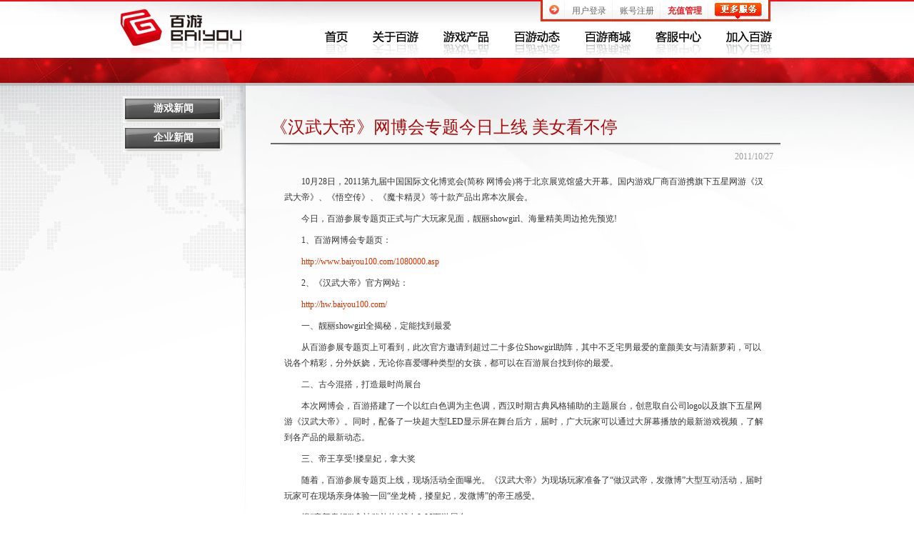

--- FILE ---
content_type: text/css
request_url: http://mh.baiyou100.com/sec_files/sec.css
body_size: 8074
content:
/* CSS Document */
body,h1,h2,h3,h4,h5,h6,p,ul,li,dl,dt,dd{padding:0;margin:0;}img{border:none;}em{font-style:normal;}li{ list-style:none}
a{text-decoration:none;outline:none;blr:this.onFocus=this.blur();}
a:hover{text-decoration:none;}
p {font-size:12px;line-height:24px;}
body{font-size:12px;word-break:break-all;word-wrap:break-word}
.clear{height:0;overflow:hidden;clear:both;}

#topbar {position:absolute;width:288px;height:30px;margin:0 0 0 618px;background:url(by_index_0802_topbar_02.jpg) no-repeat center top;padding:0 0 0 34px}
#topbar img {float:left;display:inline}
#topbar a {width:67px;height:30px;line-height:30px;text-align:center;display:inline;float:left;color:#696969}
#topbar a.on {color:#ed1c24;font-weight:bold}
#topbar a:hover {color:#ed1c24;font-weight:bold}
#gd1 {width:302px;height:408px;display:none;border:2px solid #e53412;border-top:none;background:#fdfdfd;position:absolute;margin:30px 0 0 618px;padding:8px}
#gd1 h1 {background:url(by_index_0802_topbar_06.jpg) no-repeat left 12px;font-size:12px;color:#ed1c24;text-indent:20px;line-height:30px}
.gray a {width:73px;height:17px;line-height:17px;text-align:center;background:url(by_index_0802_topbar_10.jpg) no-repeat center top;display:inline;float:left;color:#ffffff;margin:5px 0 10px 18px;padding:2px 0 0 0\0}
.gray a:hover {background:url(by_index_0802_topbar_13.jpg) no-repeat center top}
.red a {width:73px;height:17px;line-height:17px;text-align:center;background:url(by_index_0802_topbar_13.jpg) no-repeat center top;display:inline;float:left;color:#ffffff;margin:0 0 10px 18px;padding:2px 0 0 0\0}
.red a:hover {background:url(by_index_0802_topbar_10.jpg) no-repeat center top}
.img_box {padding:5px}
.img_box li {float:left;display:inline;margin:0 5px 5px 0;width:92px;height:62px}
#hot_now {height:70px;padding:0 0 8px;border-bottom:1px dotted #666666;margin:0 0 10px}
.hot_game_logo {float:left;display:inline;width:110px}
.hot_game_desc {float:left;display:inline;width:160px;padding:0 0 0 10px;line-height:24px}

.wrap {width:1002px;margin:0 auto}
#head {background:url(by_index_0802_01.jpg) no-repeat center top;height:116px}
.logo {float:left;display:inline;width:270px;height:63px;padding:18px 0 0 30px}
.logo_ag {background:url(ailogo.jpg) no-repeat;float:left;display:inline;width:270px;height:63px;padding:18px 0 0 30px }
.logo a {width:170px;height:50px;display:block;text-indent:-9999px}
.logo_ag a{width:170px;height:50px;display:block;text-indent:-9999px}
.nav {float:left;display:inline;width:702px;height:40px;padding:41px 0 0 0}
.nav img {margin:0 32px 0 0}
.red_box {padding:0 0 0 170px}
.red_nav {text-align:left;font-size:12px;font-weight:bold;line-height:35px;color:#ffffff;_line-height:30px}
.red_nav a {color:#ffffff}
.red_nav a:hover {color:yellow}


#content_sec {background:url(sec_01.jpg) no-repeat center top;padding:0 0 20px 0}
#leftside {width:141px;float:left;display:inline;margin:0;padding:19px 30px 0 33px;min-height:600px;_height:600px}
#leftside a {width:141px;height:27px;display:block;margin:0 0 4px 0;background:url(sec_11.jpg) no-repeat center top;font-family:"微软雅黑";font-size:14px;text-align:center;padding:10px 0 0 0;line-height:14px;color:#ffffff;font-weight:bold}
#leftside a:hover, #leftside a.select {background:url(sec_03.jpg) no-repeat center top}
#rightside {width:725px;float:left;display:inline;margin:0;padding:21px 48px 0 25px}
.crumb {background:url(sec_04.jpg) no-repeat left top;height:27px;padding:0 0 0 29px;line-height:24px;color:#ffffff}
.crumb a {color:#ffffff} .crumb a:hover { text-decoration:underline}
.sec_title {width:714px;background:url(sec_12.jpg) no-repeat right bottom;padding:15px 0 0 11px;height:46px;line-height:42px;font-family:"微软雅黑";font-size:24px;color:#ac0a0b}
.company_profile {padding:20px}
.company_profile p {text-indent:24px;line-height:24px;padding:20px 0}
.news_list {padding:20px}
.news_list ul li {border-bottom:1px solid #b7b7b7;line-height:32px}
.news_list ul li a {color:#333333}
.news_list ul li a:hover {color:#ac0a0b}
.games {padding:20px 0}
.gi {width:320px;float:left;display:inline}
.gp {width:400px;float:left;display:inline;padding:30px 0 0 0}
.gn {font-family:"微软雅黑";font-size:30px;color:#ac0a0b}
.gt {padding:16px 2px}
.gt p {line-height:26px;color:#3b3b3b;font-size:14px}
.gt p a {color:#3b3b3b} .gt p a:hover { text-decoration:underline}
.gl {padding:10px 0 10px 50px}
.gl a {width:75px;height:21px;line-height:21px;padding:0 0 0 16px;background:url(sec_06.jpg) no-repeat center top;float:left;display:inline;font-size:12px;color:#ffffff;margin:0 10px 0 0}
.gl a:hover {background:url(sec_07.jpg) no-repeat center top}
.game_profile {padding:20px}
.game_profile h1 {font-size:14px;color:#333333;line-height:30px}
.game_profile p {color:#333333;line-height:22px;text-indent:24px;padding:5px 0 10px 0}
.gmlist td {}
.gmlist td.glbtn {width:216px;padding:10px 0 10px 25px}
.gmlist td.glbtn a {width:75px;height:21px;line-height:21px;padding:0 0 0 16px;background:url(sec_07.jpg) no-repeat center top;float:left;display:inline;font-size:12px;color:#ffffff;margin:0 10px 0 0}
.gmlist td.glbtn a:hover {background:url(sec_06.jpg) no-repeat center top}


.awardsyear {font-family:"微软雅黑";font-size:26px;color:#ac0a0b;line-height:36px;border-bottom:1px solid #666666;padding:0 10px;margin:10px 0}
.awards {border-bottom:1px dotted #cccccc;_height:130px}
.awardspic {padding:9px;width:120px;float:left;display:inline}
.awardspic img {border:1px solid #999999}
.awardstext {padding:10px;width:200px;float:left;display:inline}
.awardstext h3 {font-family:"微软雅黑";font-size:14px;color:#010101;line-height:28px}
.awardstext p {font-size:12px;color:#333333;line-height:22px}
.about {padding:10px}
.about h1 {background:url(sec_04.jpg) no-repeat left top;height:27px;padding:0 0 0 29px;line-height:24px;color:#ffffff;font-size:14px;margin:10px 0}
.about h2 {font-size:14px;color:#333333;line-height:24px}
.about h3 {font-size:12px;color:#333333;line-height:24px}
.about p {font-size:12px;color:#333333;line-height:24px}

.news_title {font-family:"微软雅黑";font-size:24px;line-height:42px;color:#ac0a0b;background:url(sec_12.jpg) no-repeat right bottom;margin:5px 0 0 0;padding:15px 0 5px 11px}
.news_date {line-height:30px;text-align:right;padding:0 10px;color:#999999}
.news_contents {line-height:22px;padding:5px 20px 5px 30px;color:#333333}
.news_contents p {line-height:22px;margin:4px 0 8px 0}
.news_contents h4 {line-height:22px;margin:4px 0 8px 0;text-align:right;font-weight:normal}
.news_contents p a {text-decoration:none;color:#C30}
.news_contents p a:hover {text-decoration:underline;color:#C30}
.news_contents img {border:1px solid #999999;margin:10px auto;display:block}

.job {padding:10px;float:left;display:inline;width:680px}
.job h1 {background:url(sec_04.jpg) no-repeat left top;height:27px;padding:0 0 0 29px;line-height:24px;color:#ffffff;font-size:14px;margin:10px 0}
.job ul li {width:170px;height:24px;line-height:24px;float:left;display:inline}
.job ul li a {font-size:12px;color:#333333;line-height:24px}

.job_title {font-family:"微软雅黑";font-size:18px;line-height:32px;color:#ac0a0b;margin:5px 0 0 0;padding:15px 0 5px 26px;border-bottom:1px dotted #999999;font-weight:bold}
.job_contents {line-height:22px;padding:5px 20px 5px 30px;color:#333333}
.job_contents p {line-height:22px}
.job_contents img {border:1px solid #999999;margin:0 auto;display:block}

.header_table td a {color:#585858;text-decoration: none;}
.header_table td a:link {color:#585858;text-decoration: none;}
.header_table td a:visited {color:#585858;text-decoration: none;}
.header_table td a:hover {color:red;text-decoration: underline;}
.header_table .header_btn {height: 22px;width: 78px;font-size: 12px;line-height: 22px;font-weight: bold;color: #FFFFFF;text-decoration: none;text-align: center;background-image: url(http://www.baiyou100.com/gameheader/image/by_header_btn.jpg);margin: 8px 0 1px 0;
}